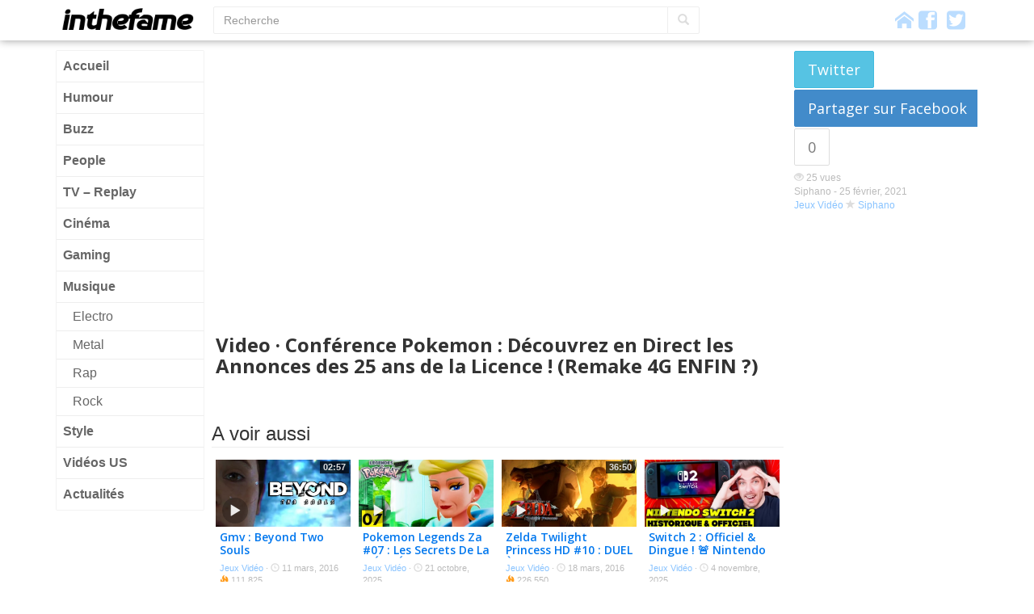

--- FILE ---
content_type: text/html; charset=UTF-8
request_url: https://fr.inthefame.com/jeux-video/conference-pokemon-decouvrez-en-direct-les-annonces-des-25-ans-de-la-licence-remake-4g-enfin/
body_size: 6589
content:
<!doctype html>
<!--[if lt IE 7]><html lang="fr-FR" xmlns:og="http://ogp.me/ns#" xmlns:fb="http://ogp.me/ns/fb" class="no-js lt-ie9 lt-ie8 lt-ie7"> <![endif]-->
<!--[if (IE 7)&!(IEMobile)]><html lang="fr-FR" xmlns:og="http://ogp.me/ns#" xmlns:fb="http://ogp.me/ns/fb" class="no-js lt-ie9 lt-ie8"><![endif]-->
<!--[if (IE 8)&!(IEMobile)]><html lang="fr-FR" xmlns:og="http://ogp.me/ns#" xmlns:fb="http://ogp.me/ns/fb" class="no-js lt-ie9"><![endif]-->
<!--[if gt IE 8]><!-->
<html lang="fr-FR" xmlns:og="http://ogp.me/ns#" xmlns:fb="http://ogp.me/ns/fb" class="no-js">
<!--<![endif]-->
<head>
<meta charset="utf-8">
<title>Conférence Pokemon : Découvrez en Direct les Annonces des 25 ans de la Licence ! (Remake 4G ENFIN ?) &#8211; INTHEFAME</title>
<meta name="viewport" content="width=device-width, initial-scale=1.0">
<link rel="apple-touch-icon" href="https://fr.inthefame.com/front/themes/fame-b/images/apple-icon-touch.png?v=2.6e">
<link rel="icon" href="https://fr.inthefame.com/front/themes/fame-b/favicon.png?v=2.6e">
<meta property="og:title" content="Conférence Pokemon : Découvrez en Direct les Annonces des 25 ans de la Licence ! (Remake 4G ENFIN ?) &#8211; INTHEFAME">
<meta property="og:site_name" content="InTheFame">
<meta property="fb:app_id" content="1460563744163954">  
<meta property="fb:admins" content="672517627">  
		<script type="text/javascript">
		var ajaxurl = 'https://fr.inthefame.com/wp-admin/admin-ajax.php';
		</script>
		<link rel='dns-prefetch' href='//ajax.googleapis.com' />
<link rel='dns-prefetch' href='//fonts.googleapis.com' />
<link rel='dns-prefetch' href='//s.w.org' />
		<script type="text/javascript">
			window._wpemojiSettings = {"baseUrl":"https:\/\/s.w.org\/images\/core\/emoji\/2.3\/72x72\/","ext":".png","svgUrl":"https:\/\/s.w.org\/images\/core\/emoji\/2.3\/svg\/","svgExt":".svg","source":{"concatemoji":"https:\/\/fr.inthefame.com\/wp-includes\/js\/wp-emoji-release.min.js?ver=4.8.27"}};
			!function(t,a,e){var r,i,n,o=a.createElement("canvas"),l=o.getContext&&o.getContext("2d");function c(t){var e=a.createElement("script");e.src=t,e.defer=e.type="text/javascript",a.getElementsByTagName("head")[0].appendChild(e)}for(n=Array("flag","emoji4"),e.supports={everything:!0,everythingExceptFlag:!0},i=0;i<n.length;i++)e.supports[n[i]]=function(t){var e,a=String.fromCharCode;if(!l||!l.fillText)return!1;switch(l.clearRect(0,0,o.width,o.height),l.textBaseline="top",l.font="600 32px Arial",t){case"flag":return(l.fillText(a(55356,56826,55356,56819),0,0),e=o.toDataURL(),l.clearRect(0,0,o.width,o.height),l.fillText(a(55356,56826,8203,55356,56819),0,0),e===o.toDataURL())?!1:(l.clearRect(0,0,o.width,o.height),l.fillText(a(55356,57332,56128,56423,56128,56418,56128,56421,56128,56430,56128,56423,56128,56447),0,0),e=o.toDataURL(),l.clearRect(0,0,o.width,o.height),l.fillText(a(55356,57332,8203,56128,56423,8203,56128,56418,8203,56128,56421,8203,56128,56430,8203,56128,56423,8203,56128,56447),0,0),e!==o.toDataURL());case"emoji4":return l.fillText(a(55358,56794,8205,9794,65039),0,0),e=o.toDataURL(),l.clearRect(0,0,o.width,o.height),l.fillText(a(55358,56794,8203,9794,65039),0,0),e!==o.toDataURL()}return!1}(n[i]),e.supports.everything=e.supports.everything&&e.supports[n[i]],"flag"!==n[i]&&(e.supports.everythingExceptFlag=e.supports.everythingExceptFlag&&e.supports[n[i]]);e.supports.everythingExceptFlag=e.supports.everythingExceptFlag&&!e.supports.flag,e.DOMReady=!1,e.readyCallback=function(){e.DOMReady=!0},e.supports.everything||(r=function(){e.readyCallback()},a.addEventListener?(a.addEventListener("DOMContentLoaded",r,!1),t.addEventListener("load",r,!1)):(t.attachEvent("onload",r),a.attachEvent("onreadystatechange",function(){"complete"===a.readyState&&e.readyCallback()})),(r=e.source||{}).concatemoji?c(r.concatemoji):r.wpemoji&&r.twemoji&&(c(r.twemoji),c(r.wpemoji)))}(window,document,window._wpemojiSettings);
		</script>
		<style type="text/css">
img.wp-smiley,
img.emoji {
	display: inline !important;
	border: none !important;
	box-shadow: none !important;
	height: 1em !important;
	width: 1em !important;
	margin: 0 .07em !important;
	vertical-align: -0.1em !important;
	background: none !important;
	padding: 0 !important;
}
</style>
<link rel='stylesheet' id='fonts-css'  href='//fonts.googleapis.com/css?family=Open+Sans%3A400italic%2C400%2C600%2C700&#038;ver=ai-2.6e' type='text/css' media='all' />
<link rel='stylesheet' id='acdc-stylesheet-css'  href='https://fr.inthefame.com/front/themes/fame-b/css/style.css?ver=ai-2.6e' type='text/css' media='all' />
<link rel='https://api.w.org/' href='https://fr.inthefame.com/wp-json/' />
<link rel="canonical" href="https://fr.inthefame.com/jeux-video/conference-pokemon-decouvrez-en-direct-les-annonces-des-25-ans-de-la-licence-remake-4g-enfin/" />
<link rel="alternate" type="application/json+oembed" href="https://fr.inthefame.com/wp-json/oembed/1.0/embed?url=https%3A%2F%2Ffr.inthefame.com%2Fjeux-video%2Fconference-pokemon-decouvrez-en-direct-les-annonces-des-25-ans-de-la-licence-remake-4g-enfin%2F" />
<link rel="alternate" type="text/xml+oembed" href="https://fr.inthefame.com/wp-json/oembed/1.0/embed?url=https%3A%2F%2Ffr.inthefame.com%2Fjeux-video%2Fconference-pokemon-decouvrez-en-direct-les-annonces-des-25-ans-de-la-licence-remake-4g-enfin%2F&#038;format=xml" />
<meta property="og:url" content="https://fr.inthefame.com/jeux-video/conference-pokemon-decouvrez-en-direct-les-annonces-des-25-ans-de-la-licence-remake-4g-enfin/">
<meta property="og:description" content="Conférence Pokemon : Découvrez en Direct les Annonces des 25 ans de la Licence ! (Remake 4G ENFIN ?)">
<meta property="og:type" content="article">
<meta property="og:image" content="https://fr.inthefame.com/front/uploads/sites/2/2021/02/maxresdefault-511.jpg">
<meta name="twitter:card" content="summary_large_image">
<meta name="twitter:site" content="@InTheFameFR">
<meta name="twitter:title" content="Conférence Pokemon : Découvrez en Direct les Annonces des 25 ans de la Licence ! (Remake 4G ENFIN ?)">
<meta name="twitter:image" content="https://fr.inthefame.com/front/uploads/sites/2/2021/02/maxresdefault-511.jpg">
<meta name="robots" content="index,follow"/>
                            </head>
<body class="post-template-default single single-post postid-364891 single-format-video body-grid">
	<script>                (function(i,s,o,g,r,a,m){i['GoogleAnalyticsObject']=r;i[r]=i[r]||function(){
  (i[r].q=i[r].q||[]).push(arguments)},i[r].l=1*new Date();a=s.createElement(o),
  m=s.getElementsByTagName(o)[0];a.async=1;a.src=g;m.parentNode.insertBefore(a,m)
  })(window,document,'script','//www.google-analytics.com/analytics.js','ga');

  ga('create', 'UA-182641-9', 'inthefame.com');
  ga('require', 'displayfeatures');
  ga('send', 'pageview');            </script>
	<header id="header" class="header">
		<div class="navbar navbar-default navbar-static-top">
			<div class="container clearfix">
				<button type="button" class="navbar-toggle" data-toggle="collapse" data-target="#page-sidebar">
					<span class="icon-bar"></span> <span class="icon-bar"></span> <span class="icon-bar"></span>
				</button>
				<button type="button" class="navbar-toggle" data-toggle="collapse" data-target="#top-search-wrapper">
					<i class="glyphicon glyphicon-search"></i>
				</button>
				<a class="pull-left" id="logo" href="https://fr.inthefame.com/" title="InTheFame" rel="homepage">
				<img rel="logo" src="https://fr.inthefame.com/front/themes/fame-b/images/header-logo-black.png?=v2c" alt="InTheFame">
				</a>
				<div id="top-search-wrapper"><form action="https://fr.inthefame.com/" method="get" class="form-inline">
    <fieldset>
    <div class="input-group">
      <input type="text" name="s" id="search" placeholder="Recherche" value="" class="form-control" />
      <span class="input-group-btn">
        <button type="submit" class="btn btn-default"><i class="glyphicon glyphicon-search"></i></button>
      </span>
    </div>
    </fieldset>
</form>

</div>
				<div class="social-icons">
					<a href="https://fr.inthefame.com"><i class="acdcicon icon-home"></i></a>
                                            <a href="https://www.facebook.com/inthefame" target="_blank"><i class="acdcicon icon-facebook2"></i></a>&nbsp;
                                                                <a href="https://twitter.com/InTheFameFR" target="_blank"><i class="acdcicon icon-twitter2"></i></a>
                    				</div>
			</div>
		</div>
	</header>
	<div id="page" class="container">
		<div class="row">
            <div id="page-sidebar" class="col-md-2">
                <nav role="navigation"><ul id="menu-menu-principal" class="nav nav-pills nav-stacked"><li id="menu-item-13964" class="menu-item menu-item-type-custom menu-item-object-custom menu-item-home menu-item-13964"><a href="//fr.inthefame.com/">Accueil</a></li>
<li id="menu-item-6" class="menu-item menu-item-type-taxonomy menu-item-object-category menu-item-6"><a href="https://fr.inthefame.com/humour/">Humour</a></li>
<li id="menu-item-14460" class="menu-item menu-item-type-taxonomy menu-item-object-category menu-item-14460"><a href="https://fr.inthefame.com/buzz/">Buzz</a></li>
<li id="menu-item-9" class="menu-item menu-item-type-taxonomy menu-item-object-category menu-item-9"><a href="https://fr.inthefame.com/people/">People</a></li>
<li id="menu-item-14" class="menu-item menu-item-type-taxonomy menu-item-object-category menu-item-14"><a href="https://fr.inthefame.com/tv/">TV &#8211; Replay</a></li>
<li id="menu-item-12" class="menu-item menu-item-type-taxonomy menu-item-object-category menu-item-12"><a href="https://fr.inthefame.com/cinema/">Cinéma</a></li>
<li id="menu-item-18076" class="menu-item menu-item-type-taxonomy menu-item-object-category current-post-ancestor current-menu-parent current-post-parent menu-item-18076"><a href="https://fr.inthefame.com/jeux-video/">Gaming</a></li>
<li id="menu-item-13" class="menu-item menu-item-type-taxonomy menu-item-object-category menu-item-has-children menu-item-13"><a href="https://fr.inthefame.com/musique/">Musique</a>
<ul  class="sub-menu">
	<li id="menu-item-113030" class="menu-item menu-item-type-taxonomy menu-item-object-category menu-item-113030"><a href="https://fr.inthefame.com/electro/">Electro</a></li>
	<li id="menu-item-113032" class="menu-item menu-item-type-taxonomy menu-item-object-category menu-item-113032"><a href="https://fr.inthefame.com/metal/">Metal</a></li>
	<li id="menu-item-113033" class="menu-item menu-item-type-taxonomy menu-item-object-category menu-item-113033"><a href="https://fr.inthefame.com/rap/">Rap</a></li>
	<li id="menu-item-113034" class="menu-item menu-item-type-taxonomy menu-item-object-category menu-item-113034"><a href="https://fr.inthefame.com/rock/">Rock</a></li>
</ul>
</li>
<li id="menu-item-15773" class="menu-item menu-item-type-taxonomy menu-item-object-category menu-item-15773"><a href="https://fr.inthefame.com/style/">Style</a></li>
<li id="menu-item-113119" class="menu-item menu-item-type-custom menu-item-object-custom menu-item-113119"><a href="http://inthefame.com">Vidéos US</a></li>
<li id="menu-item-124882" class="menu-item menu-item-type-custom menu-item-object-custom menu-item-124882"><a href="https://actudirect.com/">Actualités</a></li>
</ul></nav>
            </div>
            <div id="page-content" class="col-md-10">
				<article id="post-364891" class="clearfix post-364891 post format-video has-post-thumbnail" role="article">
 

<div id="main-player" class="clearfix row">
	<div class="col-md-9 clearfix">
		<div class="video-wrapper" itemscope itemtype="http://schema.org/Article"><iframe id="gbUq7TZqi7U" width="630" height="350" src="https://www.youtube.com/embed/gbUq7TZqi7U?wmode=opaque&autoplay=0" frameborder="0" allowfullscreen></iframe>			<meta itemprop="headline" content="Conférence Pokemon : Découvrez en Direct les Annonces des 25 ans de la Licence ! (Remake 4G ENFIN ?)">
<meta itemprop="datePublished" content="2021-02-25 14:06:38">
<meta itemprop="image" content="https://fr.inthefame.com/front/uploads/sites/2/2021/02/maxresdefault-511.jpg">
		</div>
        <h1 class="h3 single-title pretty-font">Video &middot;
                        Conférence Pokemon : Découvrez en Direct les Annonces des 25 ans de la Licence ! (Remake 4G ENFIN ?)</h1>
    </div>
	<div class="col-md-3 clearfix player-aside js-sticky">
        <div class="share-buttons clearfix js-share-wrapper"><button data-share="Twitter" data-url="https://fr.inthefame.com/jeux-video/conference-pokemon-decouvrez-en-direct-les-annonces-des-25-ans-de-la-licence-remake-4g-enfin/" data-text="Conférence Pokemon : Découvrez en Direct les Annonces des 25 ans de la Licence ! (Remake 4G ENFIN ?)" type="button" class="js-share btn btn-info btn-twitter btn-lg">Twitter</button><button data-share="Facebook" data-url="https://fr.inthefame.com/jeux-video/conference-pokemon-decouvrez-en-direct-les-annonces-des-25-ans-de-la-licence-remake-4g-enfin/" type="button" data-count="0" data-pid="364891" class="js-share btn btn-primary btn-facebook btn-lg">Partager sur Facebook</button><button type="button" class="btn btn-default btn-arrow btn-lg" disabled="disabled"><span data-url="https://fr.inthefame.com/jeux-video/conference-pokemon-decouvrez-en-direct-les-annonces-des-25-ans-de-la-licence-remake-4g-enfin/" data-stats-primary="0" class="js-fb-count js-fb-count-364891">0</span></button></div>        <p class="byline">
            <span class="view-count"><i class="glyphicon glyphicon-eye-open"></i> <span class="js-tip">25 vues</span></span><br/>            Siphano -             <time class="updated" datetime="2021-02-25 14:06:38">25 février, 2021</time>
            <br/><a href="https://fr.inthefame.com/jeux-video/" rel="category tag">Jeux Vidéo</a>             <i class="glyphicon glyphicon-star"></i> <a href="https://fr.inthefame.com/top/siphano/" rel="tag">Siphano</a>        </p>
	</div>
</div>

<div id="content" class="clearfix row">
	<div id="main" class="col-md-9 clearfix" role="main">
		<div>
            							                    <div class="fb-comments" href="https://fr.inthefame.com/jeux-video/conference-pokemon-decouvrez-en-direct-les-annonces-des-25-ans-de-la-licence-remake-4g-enfin/" data-width="100%" data-numposts="10" data-colorscheme="light"></div>


                					</div>
			<div id="aina_posts-7" class="widget widget_acdc_posts"><h4 class="h3 inner-title">A voir aussi</h4>
            <article role="article" id="post-164577" class="clearfix post-row Youtube row-medium post-164577 post format-video has-post-thumbnail" itemscope itemtype="http://schema.org/Article">
                <div class="js-bxl">
                    <div class="post-thumbnail">
                        <img width="500" height="281" src="[data-uri]" data-src="https://fr.inthefame.com/front/uploads/sites/2/2016/03/maxresdefault-381-500x281.jpg" class="img-responsive _lazy" alt="" title="" /><i class="overlay-icon glyphicon glyphicon-play"></i><span class="overlay-duration">02:57</span>                    </div>
                    <div class="post-header">
                        <div class="post-title"><a itemprop="url" href="https://fr.inthefame.com/jeux-video/gmv-beyond-two-souls/" data-bxl="url">Gmv : Beyond Two Souls</a></div>
                        <div class="byline">
														<a href="https://fr.inthefame.com/jeux-video/" rel="category tag">Jeux Vidéo</a>                            <span class="hidden-xs">&middot; <i class="glyphicon glyphicon-time"></i> 11 mars, 2016</span>
                            <div class="js-hotness" data-stats="111825"><i class="glyphicon glyphicon-fire"></i>&nbsp;111 825</div>                        </div>
                    </div>
                </div>
                <button type="button" class="btn-vote btn-selector selected js-vote btn btn-default btn-md btn-spot" data-share="Facebook" data-url="https://fr.inthefame.com/jeux-video/gmv-beyond-two-souls/" data-count="420" data-pid="164577"><i class="glyphicon glyphicon-thumbs-up"></i> <span data-url="https://fr.inthefame.com/jeux-video/gmv-beyond-two-souls/" data-stats-primary="420" class="js-fb-count js-fb-count-164577">420</span></button>                            </article>
        
            <article role="article" id="post-431294" class="clearfix post-row Youtube row-medium post-431294 post format-video has-post-thumbnail" itemscope itemtype="http://schema.org/Article">
                <div class="js-bxl">
                    <div class="post-thumbnail">
                        <img width="500" height="281" src="[data-uri]" data-src="https://fr.inthefame.com/front/uploads/sites/2/2025/10/maxresdefault-320-500x281.jpg" class="img-responsive _lazy" alt="" title="" /><i class="overlay-icon glyphicon glyphicon-play"></i>                    </div>
                    <div class="post-header">
                        <div class="post-title"><a itemprop="url" href="https://fr.inthefame.com/jeux-video/pokemon-legends-za-07-les-secrets-de-la-mega-evolution-de-quazar-lets-play-4k-switch-2/" data-bxl="url">Pokemon Legends Za #07 : Les Secrets De La MÉga Évolution De Quazar ! &#8211; Let&rsquo;s Play 4k Switch 2</a></div>
                        <div class="byline">
														<a href="https://fr.inthefame.com/jeux-video/" rel="category tag">Jeux Vidéo</a>                            <span class="hidden-xs">&middot; <i class="glyphicon glyphicon-time"></i> 21 octobre, 2025</span>
                                                    </div>
                    </div>
                </div>
                <button type="button" class="btn-vote btn-selector selected js-vote btn btn-default btn-md btn-spot" data-share="Facebook" data-url="https://fr.inthefame.com/jeux-video/pokemon-legends-za-07-les-secrets-de-la-mega-evolution-de-quazar-lets-play-4k-switch-2/" data-count="0" data-pid="431294"><i class="glyphicon glyphicon-thumbs-up"></i> <span data-url="https://fr.inthefame.com/jeux-video/pokemon-legends-za-07-les-secrets-de-la-mega-evolution-de-quazar-lets-play-4k-switch-2/" data-stats-primary="0" class="js-fb-count js-fb-count-431294"></span></button>                            </article>
        
            <article role="article" id="post-165800" class="clearfix post-row Youtube row-medium post-165800 post format-video has-post-thumbnail" itemscope itemtype="http://schema.org/Article">
                <div class="js-bxl">
                    <div class="post-thumbnail">
                        <img width="500" height="281" src="[data-uri]" data-src="https://fr.inthefame.com/front/uploads/sites/2/2016/03/maxresdefault-615-500x281.jpg" class="img-responsive _lazy" alt="" title="" /><i class="overlay-icon glyphicon glyphicon-play"></i><span class="overlay-duration">36:50</span>                    </div>
                    <div class="post-header">
                        <div class="post-title"><a itemprop="url" href="https://fr.inthefame.com/jeux-video/zelda-twilight-princess-hd-10-duel-a-mort/" data-bxl="url">Zelda Twilight Princess HD #10 : DUEL À MORT !</a></div>
                        <div class="byline">
														<a href="https://fr.inthefame.com/jeux-video/" rel="category tag">Jeux Vidéo</a>                            <span class="hidden-xs">&middot; <i class="glyphicon glyphicon-time"></i> 18 mars, 2016</span>
                            <div class="js-hotness" data-stats="226535"><i class="glyphicon glyphicon-fire"></i>&nbsp;226 550</div>                        </div>
                    </div>
                </div>
                <button type="button" class="btn-vote btn-selector selected js-vote btn btn-default btn-md btn-spot" data-share="Facebook" data-url="https://fr.inthefame.com/jeux-video/zelda-twilight-princess-hd-10-duel-a-mort/" data-count="209" data-pid="165800"><i class="glyphicon glyphicon-thumbs-up"></i> <span data-url="https://fr.inthefame.com/jeux-video/zelda-twilight-princess-hd-10-duel-a-mort/" data-stats-primary="209" class="js-fb-count js-fb-count-165800">209</span></button>                            </article>
        
            <article role="article" id="post-431733" class="clearfix post-row Youtube row-medium post-431733 post format-video has-post-thumbnail" itemscope itemtype="http://schema.org/Article">
                <div class="js-bxl">
                    <div class="post-thumbnail">
                        <img width="500" height="281" src="[data-uri]" data-src="https://fr.inthefame.com/front/uploads/sites/2/2025/11/maxresdefault-38-500x281.jpg" class="img-responsive _lazy" alt="" title="" /><i class="overlay-icon glyphicon glyphicon-play"></i>                    </div>
                    <div class="post-header">
                        <div class="post-title"><a itemprop="url" href="https://fr.inthefame.com/jeux-video/switch-2-officiel-dingue-%f0%9f%9a%a8-nintendo-fait-des-annonces-historiques-%f0%9f%98%b1%f0%9f%98%b1%f0%9f%98%b1/" data-bxl="url">Switch 2 : Officiel &amp; Dingue ! 🚨 Nintendo Fait Des Annonces Historiques ! 😱😱😱</a></div>
                        <div class="byline">
														<a href="https://fr.inthefame.com/jeux-video/" rel="category tag">Jeux Vidéo</a>                            <span class="hidden-xs">&middot; <i class="glyphicon glyphicon-time"></i> 4 novembre, 2025</span>
                                                    </div>
                    </div>
                </div>
                <button type="button" class="btn-vote btn-selector selected js-vote btn btn-default btn-md btn-spot" data-share="Facebook" data-url="https://fr.inthefame.com/jeux-video/switch-2-officiel-dingue-%f0%9f%9a%a8-nintendo-fait-des-annonces-historiques-%f0%9f%98%b1%f0%9f%98%b1%f0%9f%98%b1/" data-count="0" data-pid="431733"><i class="glyphicon glyphicon-thumbs-up"></i> <span data-url="https://fr.inthefame.com/jeux-video/switch-2-officiel-dingue-%f0%9f%9a%a8-nintendo-fait-des-annonces-historiques-%f0%9f%98%b1%f0%9f%98%b1%f0%9f%98%b1/" data-stats-primary="0" class="js-fb-count js-fb-count-431733"></span></button>                            </article>
        
            <article role="article" id="post-167509" class="clearfix post-row Youtube row-medium post-167509 post format-video has-post-thumbnail" itemscope itemtype="http://schema.org/Article">
                <div class="js-bxl">
                    <div class="post-thumbnail">
                        <img width="500" height="281" src="[data-uri]" data-src="https://fr.inthefame.com/front/uploads/sites/2/2016/03/maxresdefault-822-500x281.jpg" class="img-responsive _lazy" alt="" title="" /><i class="overlay-icon glyphicon glyphicon-play"></i><span class="overlay-duration">30:03</span>                    </div>
                    <div class="post-header">
                        <div class="post-title"><a itemprop="url" href="https://fr.inthefame.com/jeux-video/lile-au-tresor-iii-55-chasse-au-tresor/" data-bxl="url">L&rsquo;île Au Trésor Iii #55 : Chasse Au TrÉsor !</a></div>
                        <div class="byline">
														<a href="https://fr.inthefame.com/jeux-video/" rel="category tag">Jeux Vidéo</a>                            <span class="hidden-xs">&middot; <i class="glyphicon glyphicon-time"></i> 24 mars, 2016</span>
                            <div class="js-hotness" data-stats="147897"><i class="glyphicon glyphicon-fire"></i>&nbsp;147 900</div>                        </div>
                    </div>
                </div>
                <button type="button" class="btn-vote btn-selector selected js-vote btn btn-default btn-md btn-spot" data-share="Facebook" data-url="https://fr.inthefame.com/jeux-video/lile-au-tresor-iii-55-chasse-au-tresor/" data-count="213" data-pid="167509"><i class="glyphicon glyphicon-thumbs-up"></i> <span data-url="https://fr.inthefame.com/jeux-video/lile-au-tresor-iii-55-chasse-au-tresor/" data-stats-primary="213" class="js-fb-count js-fb-count-167509">213</span></button>                            </article>
        
            <article role="article" id="post-431992" class="clearfix post-row Youtube row-medium post-431992 post format-video has-post-thumbnail" itemscope itemtype="http://schema.org/Article">
                <div class="js-bxl">
                    <div class="post-thumbnail">
                        <img width="500" height="281" src="[data-uri]" data-src="https://fr.inthefame.com/front/uploads/sites/2/2025/11/maxresdefault-167-500x281.jpg" class="img-responsive _lazy" alt="" title="" /><i class="overlay-icon glyphicon glyphicon-play"></i>                    </div>
                    <div class="post-header">
                        <div class="post-title"><a itemprop="url" href="https://fr.inthefame.com/jeux-video/conference-pokemon-decouvrez-en-direct-le-nouveau-trailer-de-pokemon-pokopia-%f0%9f%9a%a8/" data-bxl="url">ConfÉrence PokÉmon : Découvrez En Direct Le Nouveau Trailer De PokÉmon Pokopia ! 🚨</a></div>
                        <div class="byline">
														<a href="https://fr.inthefame.com/jeux-video/" rel="category tag">Jeux Vidéo</a>                            <span class="hidden-xs">&middot; <i class="glyphicon glyphicon-time"></i> 12 novembre, 2025</span>
                                                    </div>
                    </div>
                </div>
                <button type="button" class="btn-vote btn-selector selected js-vote btn btn-default btn-md btn-spot" data-share="Facebook" data-url="https://fr.inthefame.com/jeux-video/conference-pokemon-decouvrez-en-direct-le-nouveau-trailer-de-pokemon-pokopia-%f0%9f%9a%a8/" data-count="0" data-pid="431992"><i class="glyphicon glyphicon-thumbs-up"></i> <span data-url="https://fr.inthefame.com/jeux-video/conference-pokemon-decouvrez-en-direct-le-nouveau-trailer-de-pokemon-pokopia-%f0%9f%9a%a8/" data-stats-primary="0" class="js-fb-count js-fb-count-431992"></span></button>                            </article>
        
            <article role="article" id="post-168760" class="clearfix post-row Youtube row-medium post-168760 post format-video has-post-thumbnail" itemscope itemtype="http://schema.org/Article">
                <div class="js-bxl">
                    <div class="post-thumbnail">
                        <img width="500" height="281" src="[data-uri]" data-src="https://fr.inthefame.com/front/uploads/sites/2/2016/03/maxresdefault-989-500x281.jpg" class="img-responsive _lazy" alt="" title="" /><i class="overlay-icon glyphicon glyphicon-play"></i><span class="overlay-duration">20:14</span>                    </div>
                    <div class="post-header">
                        <div class="post-title"><a itemprop="url" href="https://fr.inthefame.com/jeux-video/easter-kingdoms-02-les-secrets-des-profondeurs/" data-bxl="url">Easter Kingdoms #02 : Les Secrets Des Profondeurs</a></div>
                        <div class="byline">
														<a href="https://fr.inthefame.com/jeux-video/" rel="category tag">Jeux Vidéo</a>                            <span class="hidden-xs">&middot; <i class="glyphicon glyphicon-time"></i> 29 mars, 2016</span>
                            <div class="js-hotness" data-stats="529165"><i class="glyphicon glyphicon-fire"></i>&nbsp;529 175</div>                        </div>
                    </div>
                </div>
                <button type="button" class="btn-vote btn-selector selected js-vote btn btn-default btn-md btn-spot" data-share="Facebook" data-url="https://fr.inthefame.com/jeux-video/easter-kingdoms-02-les-secrets-des-profondeurs/" data-count="532" data-pid="168760"><i class="glyphicon glyphicon-thumbs-up"></i> <span data-url="https://fr.inthefame.com/jeux-video/easter-kingdoms-02-les-secrets-des-profondeurs/" data-stats-primary="532" class="js-fb-count js-fb-count-168760">532</span></button>                            </article>
        
            <article role="article" id="post-432236" class="clearfix post-row Youtube row-medium post-432236 post format-video has-post-thumbnail" itemscope itemtype="http://schema.org/Article">
                <div class="js-bxl">
                    <div class="post-thumbnail">
                        <img width="500" height="281" src="[data-uri]" data-src="https://fr.inthefame.com/front/uploads/sites/2/2025/11/maxresdefault-286-500x281.jpg" class="img-responsive _lazy" alt="" title="" /><i class="overlay-icon glyphicon glyphicon-play"></i>                    </div>
                    <div class="post-header">
                        <div class="post-title"><a itemprop="url" href="https://fr.inthefame.com/jeux-video/le-nouveau-kirby-air-riders-sur-switch-2-top-ou-flop-%f0%9f%a4%94/" data-bxl="url">Le NOUVEAU Kirby Air Riders sur Switch 2 &#8230; TOP ou FLOP ?! 🤔</a></div>
                        <div class="byline">
														<a href="https://fr.inthefame.com/jeux-video/" rel="category tag">Jeux Vidéo</a>                            <span class="hidden-xs">&middot; <i class="glyphicon glyphicon-time"></i> 20 novembre, 2025</span>
                                                    </div>
                    </div>
                </div>
                <button type="button" class="btn-vote btn-selector selected js-vote btn btn-default btn-md btn-spot" data-share="Facebook" data-url="https://fr.inthefame.com/jeux-video/le-nouveau-kirby-air-riders-sur-switch-2-top-ou-flop-%f0%9f%a4%94/" data-count="0" data-pid="432236"><i class="glyphicon glyphicon-thumbs-up"></i> <span data-url="https://fr.inthefame.com/jeux-video/le-nouveau-kirby-air-riders-sur-switch-2-top-ou-flop-%f0%9f%a4%94/" data-stats-primary="0" class="js-fb-count js-fb-count-432236"></span></button>                            </article>
        

</div>	</div> 	<div id="sidebar" class="col-md-3 clearfix"><aside>
</aside></div>
</div> </article>			</div>
			<!-- end #page-content -->
		</div>
		<!-- end .row -->
		<div class="js-ad-unit" style="width:728px;margin:0 auto;" data-adunit="InTheFame-728x90" data-dimensions="728x90"></div>	</div>
	<!-- end #page -->
	<footer id="footer" class="clearfix">
		<div id="sub-floor" class="page-width">
			<div class="container">
				<div class="row">
					<div class="col-md-4 copyright">
					&copy; 2026 InTheFame v.2
					<i class="glyphicon glyphicon-globe" style="color: #63c8f0;"></i> <a href="http://inthefame.com/">Version anglaise</a>					</div>
					<div class="col-md-8 links">
					<ul id="menu-pied-de-page" class="list-inline"><li id="menu-item-10918" class="menu-item menu-item-type-post_type menu-item-object-page menu-item-10918"><a href="https://fr.inthefame.com/page-a-propos/">A Propos</a></li>
<li id="menu-item-3518" class="menu-item menu-item-type-post_type menu-item-object-page menu-item-3518"><a href="https://fr.inthefame.com/page-mentions-legales/">Mentions Légales</a></li>
</ul>					</div>
				</div>
			</div>
		</div>
	</footer>
	<div class="modal fade" id="vote-modal" tabindex="-1" role="dialog" aria-labelledby="voteModal" aria-hidden="true">
	  <div class="modal-dialog">
	    <div class="modal-content">
	    	<div class="modal-header">Merci pour votre vote !<button type="button" class="close" data-dismiss="modal" aria-hidden="true">&times;</button></div>
	    	<div class="modal-body">
	    		<div class="h4">Votre vote sera pris en compte dans quelques instants.</div>
	    	</div>
	    </div>
	  </div>
	</div>
		<script type='text/javascript'>var ainaConfig = {"locale":"fr","lang":"fr_FR","site_url":"https:\/\/fr.inthefame.com","is_mobile":"","js_mode":"default","user_type":"guest","facebook_page_url":"https:\/\/www.facebook.com\/inthefame","vote_buttons_style":"popup","facebook_app_id":"1460563744163954","twitter_username":"InTheFameFR","dailymotion_sykey":"167471","tok":"79ae7c6a64","pings":["https:\/\/fr.inthefame.com?ping_action=post&id=364891"],"language_notification":null,"debug":"","ads":{"active":true,"id":"1030700"},"text":{"share":"Partager","comment":"Commenter"}};</script><script type='text/javascript' src='//ajax.googleapis.com/ajax/libs/jquery/1.10.2/jquery.min.js?ver=1.10.2'></script>
<script type='text/javascript' src='https://fr.inthefame.com/front/themes/acdc/js/scripts.js?ver=ai-2.6e'></script>
<script type='text/javascript' src='https://fr.inthefame.com/wp-includes/js/wp-embed.min.js?ver=4.8.27'></script>
		                            	
	<script defer src="https://static.cloudflareinsights.com/beacon.min.js/vcd15cbe7772f49c399c6a5babf22c1241717689176015" integrity="sha512-ZpsOmlRQV6y907TI0dKBHq9Md29nnaEIPlkf84rnaERnq6zvWvPUqr2ft8M1aS28oN72PdrCzSjY4U6VaAw1EQ==" data-cf-beacon='{"version":"2024.11.0","token":"eaf00f0fb25d4dd2a7e08d99ee75558e","r":1,"server_timing":{"name":{"cfCacheStatus":true,"cfEdge":true,"cfExtPri":true,"cfL4":true,"cfOrigin":true,"cfSpeedBrain":true},"location_startswith":null}}' crossorigin="anonymous"></script>
</body>
</html>

--- FILE ---
content_type: text/html; charset=utf-8
request_url: https://www.google.com/recaptcha/api2/aframe
body_size: 222
content:
<!DOCTYPE HTML><html><head><meta http-equiv="content-type" content="text/html; charset=UTF-8"></head><body><script nonce="tXpAmAcj0GtBjtphiVmsBQ">/** Anti-fraud and anti-abuse applications only. See google.com/recaptcha */ try{var clients={'sodar':'https://pagead2.googlesyndication.com/pagead/sodar?'};window.addEventListener("message",function(a){try{if(a.source===window.parent){var b=JSON.parse(a.data);var c=clients[b['id']];if(c){var d=document.createElement('img');d.src=c+b['params']+'&rc='+(localStorage.getItem("rc::a")?sessionStorage.getItem("rc::b"):"");window.document.body.appendChild(d);sessionStorage.setItem("rc::e",parseInt(sessionStorage.getItem("rc::e")||0)+1);localStorage.setItem("rc::h",'1769242647984');}}}catch(b){}});window.parent.postMessage("_grecaptcha_ready", "*");}catch(b){}</script></body></html>